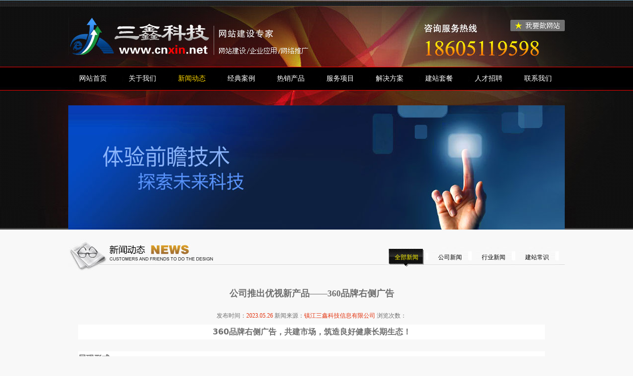

--- FILE ---
content_type: text/html
request_url: http://cnxin.net/NewsView.asp?ID=328
body_size: 5149
content:
<!DOCTYPE html PUBLIC "-//W3C//DTD XHTML 1.0 Transitional//EN" "http://www.w3.org/TR/xhtml1/DTD/xhtml1-transitional.dtd">
<html xmlns="http://www.w3.org/1999/xhtml">
<head>


<title>
新闻动态 - 公司推出优视新产品——360品牌右侧广告 - 镇江三鑫科技信息有限公司
</title>
<meta name="keywords" content="镇江网站建设,镇江网站制作,镇江网站设计,镇江做网站,镇江网站优化,镇江网络公司,镇江网站公司,镇江SEO,镇江网站推广,镇江网络营销,镇江网络推广,丹阳网站建设,丹阳网站制作,扬中网站建设,扬中网站制作,句容网站建设,句容网站制作" />
<meta name="description" content="360品牌右侧广告，共建市场，筑造良好健康长期生态！" />
<link href="images/style.css" type="text/css" rel="stylesheet" />
<meta http-equiv="Content-Type" content="text/html; charset=gb2312">
<script src="index.js" language="JavaScript"></script>
</head>

<body onLoad="setDivBG(33); setNew(0);">
<div class="contion" >
  <div class="main"  >
    <div class="top">
<div class="logo"><img src="images/logo2.jpg" alt="镇江三鑫科技,镇江地区专业的网络服务企业" /></div>
<div class="wyzwz"><a href="Contact.asp"><img src="images/wyzwz_btn.jpg" alt="我要做网站" border="0" /></a></div>
</div>
<div class="menu">
  <div class="menu1" id=11><a href="Index.asp">网站首页</a></div>
  <div class="menu1" id=22><a href="About.asp">关于我们</a></div>
  <div class="menu1" id=33><a href="NewsList.asp">新闻动态</a></div>
  <div class="menu1" id=44><a href="ProductList.asp?SortID=49&PID=49" >经典案例</a></div>
  <div class="menu1" id=55><a href="Hot_product.asp">热销产品</a></div>
  <div class="menu1" id=66><a href="Service.asp?ID=551">服务项目</a></div>
  <div class="menu1" id=77><a href="Jjfa_product.asp">解决方案</a></div>
  <div class="menu1" id=88><a href="Jztc_ProductList.asp?ID=558">建站套餐</a></div>
  <div class="menu1" id=99><a href="Jobs.asp">人才招聘</a></div>
  <div class="menu2" id=111><a href="Contact.asp">联系我们</a></div>
</div>

	<div class="banner" ><img src="images/tyad.jpg" width="1004" height="251" alt="" /></div>
    <table style="margin-top:20px;" width="1004px" border="0" cellspacing="0" cellpadding="0" align="center">
      <tr>
        <td style="background-image:url(images/nry_title.jpg); height:82px"><div style="float:left"><div class="tt_s3"></div></div>
          <div class="nry_new_mu" style=" float:right; width:364px; height:82px;">
            <div id=0 class="newsmu2"><a href="newsList.Asp">全部新闻</a></div>
            <div id=1 class="newsmu2"><a href="newsList.Asp?SortID=1">公司新闻</a></div>
            <div id=4 class="newsmu2"><a href="newsList.Asp?SortID=4">行业新闻</a></div>
            <div id=5 class="newsmu2"><a href="newsList.Asp?SortID=5">建站常识</a></div>
          </div></td>
      </tr>
      <tr>
        <td valign="top" class="new_td_right">
          <div class="tm">
            <h2 class="tt" style="text-align:center">公司推出优视新产品——360品牌右侧广告</h2>
          </div>
          <div class="mm" style="text-align:center; padding-top:5px; padding-bottom:5px;">发布时间：<font color="#e2320d">2023.05.26</font> 新闻来源：<font color="#e2320d">镇江三鑫科技信息有限公司</font> 浏览次数：<font color="#e2320d">
            <script language="javascript" src="HitCount.Asp?id=328&LX=sanxin_News"></script>
            <script language="javascript" src="HitCount.Asp?action=count&LX=sanxin_News&id=328"></script>
            </font></div>
          <div class="mm" style="line-height:30px; font-size:14px;">
            <P style='BOX-SIZING: border-box !important; MAX-WIDTH: 100%; FONT-FAMILY: system-ui, -apple-system, BlinkMacSystemFont, "Helvetica Neue", "PingFang SC", "Hiragino Sans GB", "Microsoft YaHei UI", "Microsoft YaHei", Arial, sans-serif; WHITE-SPACE: normal; OUTLINE-WIDTH: 0px; PADDING-BOTTOM: 0px; PADDING-TOP: 0px; OUTLINE-STYLE: none; PADDING-LEFT: 0px; CLEAR: both; MIN-HEIGHT: 1em; MARGIN: 0px 0px 24px; LETTER-SPACING: 0px; OUTLINE-COLOR: invert; PADDING-RIGHT: 0px; VISIBILITY: visible; BACKGROUND-COLOR: rgb(255,255,255); overflow-wrap: break-word' align=center><SPAN style="FONT-SIZE: 16px"><STRONG>360品牌右侧广告，共建市场，筑造良好健康长期生态！</STRONG></SPAN></P>
<P style='BOX-SIZING: border-box !important; MAX-WIDTH: 100%; FONT-FAMILY: system-ui, -apple-system, BlinkMacSystemFont, "Helvetica Neue", "PingFang SC", "Hiragino Sans GB", "Microsoft YaHei UI", "Microsoft YaHei", Arial, sans-serif; WHITE-SPACE: normal; OUTLINE-WIDTH: 0px; PADDING-BOTTOM: 0px; PADDING-TOP: 0px; OUTLINE-STYLE: none; PADDING-LEFT: 0px; CLEAR: both; MIN-HEIGHT: 1em; MARGIN: 0px 0px 24px; LETTER-SPACING: 0px; OUTLINE-COLOR: invert; PADDING-RIGHT: 0px; VISIBILITY: visible; BACKGROUND-COLOR: rgb(255,255,255); overflow-wrap: break-word'><SPAN style="FONT-SIZE: 16px"><STRONG>展现形式：</STRONG></SPAN></P>
<P style='BOX-SIZING: border-box !important; MAX-WIDTH: 100%; FONT-FAMILY: system-ui, -apple-system, BlinkMacSystemFont, "Helvetica Neue", "PingFang SC", "Hiragino Sans GB", "Microsoft YaHei UI", "Microsoft YaHei", Arial, sans-serif; WHITE-SPACE: normal; OUTLINE-WIDTH: 0px; PADDING-BOTTOM: 0px; PADDING-TOP: 0px; OUTLINE-STYLE: none; PADDING-LEFT: 0px; CLEAR: both; MIN-HEIGHT: 1em; MARGIN: 0px 0px 24px; LETTER-SPACING: 0px; OUTLINE-COLOR: invert; PADDING-RIGHT: 0px; VISIBILITY: visible; BACKGROUND-COLOR: rgb(255,255,255); overflow-wrap: break-word'><SPAN style="FONT-SIZE: 16px">1.指定词</SPAN></P>
<P style='BOX-SIZING: border-box !important; MAX-WIDTH: 100%; FONT-FAMILY: system-ui, -apple-system, BlinkMacSystemFont, "Helvetica Neue", "PingFang SC", "Hiragino Sans GB", "Microsoft YaHei UI", "Microsoft YaHei", Arial, sans-serif; WHITE-SPACE: normal; OUTLINE-WIDTH: 0px; PADDING-BOTTOM: 0px; PADDING-TOP: 0px; OUTLINE-STYLE: none; PADDING-LEFT: 0px; CLEAR: both; MIN-HEIGHT: 1em; MARGIN: 0px 0px 24px; LETTER-SPACING: 0px; OUTLINE-COLOR: invert; PADDING-RIGHT: 0px; VISIBILITY: visible; BACKGROUND-COLOR: rgb(255,255,255); overflow-wrap: break-word'><SPAN style="FONT-SIZE: 16px">2.指定时间上线</SPAN></P>
<P style='BOX-SIZING: border-box !important; MAX-WIDTH: 100%; FONT-FAMILY: system-ui, -apple-system, BlinkMacSystemFont, "Helvetica Neue", "PingFang SC", "Hiragino Sans GB", "Microsoft YaHei UI", "Microsoft YaHei", Arial, sans-serif; WHITE-SPACE: normal; OUTLINE-WIDTH: 0px; PADDING-BOTTOM: 0px; PADDING-TOP: 0px; OUTLINE-STYLE: none; PADDING-LEFT: 0px; CLEAR: both; MIN-HEIGHT: 1em; MARGIN: 0px 0px 24px; LETTER-SPACING: 0px; OUTLINE-COLOR: invert; PADDING-RIGHT: 0px; VISIBILITY: visible; BACKGROUND-COLOR: rgb(255,255,255); overflow-wrap: break-word'><SPAN style="FONT-SIZE: 16px">3.搜索结果首页首屏展示</SPAN></P>
<P style='BOX-SIZING: border-box !important; MAX-WIDTH: 100%; FONT-FAMILY: system-ui, -apple-system, BlinkMacSystemFont, "Helvetica Neue", "PingFang SC", "Hiragino Sans GB", "Microsoft YaHei UI", "Microsoft YaHei", Arial, sans-serif; WHITE-SPACE: normal; OUTLINE-WIDTH: 0px; PADDING-BOTTOM: 0px; PADDING-TOP: 0px; OUTLINE-STYLE: none; PADDING-LEFT: 0px; CLEAR: both; MIN-HEIGHT: 1em; MARGIN: 0px 0px 24px; LETTER-SPACING: 0px; OUTLINE-COLOR: invert; PADDING-RIGHT: 0px; VISIBILITY: visible; BACKGROUND-COLOR: rgb(255,255,255); overflow-wrap: break-word'><SPAN style="FONT-SIZE: 16px">4.PC端强样式曝光，样式固定</SPAN></P>
<P style='BOX-SIZING: border-box !important; MAX-WIDTH: 100%; FONT-FAMILY: system-ui, -apple-system, BlinkMacSystemFont, "Helvetica Neue", "PingFang SC", "Hiragino Sans GB", "Microsoft YaHei UI", "Microsoft YaHei", Arial, sans-serif; WHITE-SPACE: normal; OUTLINE-WIDTH: 0px; PADDING-BOTTOM: 0px; PADDING-TOP: 0px; OUTLINE-STYLE: none; PADDING-LEFT: 0px; CLEAR: both; MIN-HEIGHT: 1em; MARGIN: 0px 0px 24px; LETTER-SPACING: 0px; OUTLINE-COLOR: invert; PADDING-RIGHT: 0px; VISIBILITY: visible; BACKGROUND-COLOR: rgb(255,255,255); overflow-wrap: break-word'><SPAN style="FONT-SIZE: 16px">5.一词一家，先到先得</SPAN></P>
<P style='BOX-SIZING: border-box !important; MAX-WIDTH: 100%; FONT-FAMILY: system-ui, -apple-system, BlinkMacSystemFont, "Helvetica Neue", "PingFang SC", "Hiragino Sans GB", "Microsoft YaHei UI", "Microsoft YaHei", Arial, sans-serif; WHITE-SPACE: normal; OUTLINE-WIDTH: 0px; PADDING-BOTTOM: 0px; PADDING-TOP: 0px; OUTLINE-STYLE: none; PADDING-LEFT: 0px; CLEAR: both; MIN-HEIGHT: 1em; MARGIN: 0px 0px 24px; LETTER-SPACING: 0px; OUTLINE-COLOR: invert; PADDING-RIGHT: 0px; VISIBILITY: visible; BACKGROUND-COLOR: rgb(255,255,255); overflow-wrap: break-word'><SPAN style="FONT-SIZE: 16px">6.视频、图文，自由组合</SPAN></P>
<P style='BOX-SIZING: border-box !important; MAX-WIDTH: 100%; FONT-FAMILY: system-ui, -apple-system, BlinkMacSystemFont, "Helvetica Neue", "PingFang SC", "Hiragino Sans GB", "Microsoft YaHei UI", "Microsoft YaHei", Arial, sans-serif; WHITE-SPACE: normal; OUTLINE-WIDTH: 0px; PADDING-BOTTOM: 0px; PADDING-TOP: 0px; OUTLINE-STYLE: none; PADDING-LEFT: 0px; CLEAR: both; MIN-HEIGHT: 1em; MARGIN: 0px 0px 24px; LETTER-SPACING: 0px; OUTLINE-COLOR: invert; PADDING-RIGHT: 0px; VISIBILITY: visible; BACKGROUND-COLOR: rgb(255,255,255); overflow-wrap: break-word'><SPAN style="FONT-SIZE: 16px">7.365天*24小时包年服务</SPAN></P>
<P style='BOX-SIZING: border-box !important; MAX-WIDTH: 100%; FONT-FAMILY: system-ui, -apple-system, BlinkMacSystemFont, "Helvetica Neue", "PingFang SC", "Hiragino Sans GB", "Microsoft YaHei UI", "Microsoft YaHei", Arial, sans-serif; WHITE-SPACE: normal; OUTLINE-WIDTH: 0px; PADDING-BOTTOM: 0px; PADDING-TOP: 0px; OUTLINE-STYLE: none; PADDING-LEFT: 0px; CLEAR: both; MIN-HEIGHT: 1em; MARGIN: 0px 0px 24px; LETTER-SPACING: 0px; OUTLINE-COLOR: invert; PADDING-RIGHT: 0px; VISIBILITY: visible; BACKGROUND-COLOR: rgb(255,255,255); overflow-wrap: break-word'><SPAN style="FONT-SIZE: 16px">8.不限点击，全国覆盖</SPAN></P>
<P style='BOX-SIZING: border-box !important; MAX-WIDTH: 100%; FONT-FAMILY: system-ui, -apple-system, BlinkMacSystemFont, "Helvetica Neue", "PingFang SC", "Hiragino Sans GB", "Microsoft YaHei UI", "Microsoft YaHei", Arial, sans-serif; WHITE-SPACE: normal; OUTLINE-WIDTH: 0px; PADDING-BOTTOM: 0px; PADDING-TOP: 0px; OUTLINE-STYLE: none; PADDING-LEFT: 0px; CLEAR: both; MIN-HEIGHT: 1em; MARGIN: 0px 0px 24px; LETTER-SPACING: 0px; OUTLINE-COLOR: invert; PADDING-RIGHT: 0px; VISIBILITY: visible; BACKGROUND-COLOR: rgb(255,255,255); overflow-wrap: break-word'><SPAN style="FONT-SIZE: 16px">9.可直达阿里店铺，实现在线交易</SPAN></P>
<P style='BOX-SIZING: border-box !important; MAX-WIDTH: 100%; FONT-FAMILY: system-ui, -apple-system, BlinkMacSystemFont, "Helvetica Neue", "PingFang SC", "Hiragino Sans GB", "Microsoft YaHei UI", "Microsoft YaHei", Arial, sans-serif; WHITE-SPACE: normal; OUTLINE-WIDTH: 0px; PADDING-BOTTOM: 0px; PADDING-TOP: 0px; OUTLINE-STYLE: none; PADDING-LEFT: 0px; CLEAR: both; MIN-HEIGHT: 1em; MARGIN: 0px 0px 24px; LETTER-SPACING: 0px; OUTLINE-COLOR: invert; PADDING-RIGHT: 0px; VISIBILITY: visible; BACKGROUND-COLOR: rgb(255,255,255); overflow-wrap: break-word'><SPAN style="FONT-SIZE: 16px">10.支持投放官网</SPAN></P>
<P style='BOX-SIZING: border-box !important; MAX-WIDTH: 100%; FONT-FAMILY: system-ui, -apple-system, BlinkMacSystemFont, "Helvetica Neue", "PingFang SC", "Hiragino Sans GB", "Microsoft YaHei UI", "Microsoft YaHei", Arial, sans-serif; WHITE-SPACE: normal; OUTLINE-WIDTH: 0px; PADDING-BOTTOM: 0px; PADDING-TOP: 0px; OUTLINE-STYLE: none; PADDING-LEFT: 0px; CLEAR: both; MIN-HEIGHT: 1em; MARGIN: 0px 0px 24px; LETTER-SPACING: 0px; OUTLINE-COLOR: invert; PADDING-RIGHT: 0px; VISIBILITY: visible; BACKGROUND-COLOR: rgb(255,255,255); overflow-wrap: break-word'><SPAN style="FONT-SIZE: 16px">11.无需运营，无后顾之忧</SPAN></P>
<P style='BOX-SIZING: border-box !important; MAX-WIDTH: 100%; FONT-FAMILY: system-ui, -apple-system, BlinkMacSystemFont, "Helvetica Neue", "PingFang SC", "Hiragino Sans GB", "Microsoft YaHei UI", "Microsoft YaHei", Arial, sans-serif; WHITE-SPACE: normal; OUTLINE-WIDTH: 0px; PADDING-BOTTOM: 0px; PADDING-TOP: 0px; OUTLINE-STYLE: none; PADDING-LEFT: 0px; CLEAR: both; MIN-HEIGHT: 1em; MARGIN: 0px 0px 24px; LETTER-SPACING: 0px; OUTLINE-COLOR: invert; PADDING-RIGHT: 0px; VISIBILITY: visible; BACKGROUND-COLOR: rgb(255,255,255); overflow-wrap: break-word'><SPAN style="FONT-SIZE: 16px">12.企业品牌全面曝光，树立企业形象，打造品牌效应，提高企业可信度，</SPAN></P>
<P style='BOX-SIZING: border-box !important; MAX-WIDTH: 100%; FONT-FAMILY: system-ui, -apple-system, BlinkMacSystemFont, "Helvetica Neue", "PingFang SC", "Hiragino Sans GB", "Microsoft YaHei UI", "Microsoft YaHei", Arial, sans-serif; WHITE-SPACE: normal; OUTLINE-WIDTH: 0px; PADDING-BOTTOM: 0px; PADDING-TOP: 0px; OUTLINE-STYLE: none; PADDING-LEFT: 0px; CLEAR: both; MIN-HEIGHT: 1em; MARGIN: 0px 0px 24px; LETTER-SPACING: 0px; OUTLINE-COLOR: invert; PADDING-RIGHT: 0px; VISIBILITY: visible; BACKGROUND-COLOR: rgb(255,255,255); overflow-wrap: break-word'><SPAN style="FONT-SIZE: 16px">提高用户转化率。</SPAN></P>
<P style="BOX-SIZING: border-box !important; MAX-WIDTH: 100%; OUTLINE-WIDTH: 0px; PADDING-BOTTOM: 0px; TEXT-ALIGN: center; PADDING-TOP: 0px; OUTLINE-STYLE: none; PADDING-LEFT: 0px; CLEAR: both; MIN-HEIGHT: 1em; MARGIN: 0px 0px 24px; OUTLINE-COLOR: invert; PADDING-RIGHT: 0px; overflow-wrap: break-word"><SPAN style="FONT-SIZE: 16px"><IMG border=0 src="../../../../uploadfile/20230526/20230526114328189.jpg"></SPAN></P>
<P style="BOX-SIZING: border-box !important; MAX-WIDTH: 100%; OUTLINE-WIDTH: 0px; PADDING-BOTTOM: 0px; TEXT-ALIGN: center; PADDING-TOP: 0px; OUTLINE-STYLE: none; PADDING-LEFT: 0px; CLEAR: both; MIN-HEIGHT: 1em; MARGIN: 0px 0px 24px; OUTLINE-COLOR: invert; PADDING-RIGHT: 0px; overflow-wrap: break-word"><SPAN style="FONT-SIZE: 16px"></SPAN>&nbsp;</P>
<P style="BOX-SIZING: border-box !important; MAX-WIDTH: 100%; OUTLINE-WIDTH: 0px; PADDING-BOTTOM: 0px; PADDING-TOP: 0px; OUTLINE-STYLE: none; PADDING-LEFT: 0px; CLEAR: both; MIN-HEIGHT: 1em; MARGIN: 0px 0px 24px; OUTLINE-COLOR: invert; PADDING-RIGHT: 0px; overflow-wrap: break-word"><SPAN style="FONT-SIZE: 16px"><IMG border=0 src="../../../../uploadfile/20230526/20230526114358507.jpg"><BR style='BOX-SIZING: border-box !important; MAX-WIDTH: 100%; FONT-FAMILY: system-ui, -apple-system, BlinkMacSystemFont, "Helvetica Neue", "PingFang SC", "Hiragino Sans GB", "Microsoft YaHei UI", "Microsoft YaHei", Arial, sans-serif; WHITE-SPACE: normal; WORD-SPACING: 0px; TEXT-TRANSFORM: none; FONT-WEIGHT: 400; COLOR: ; OUTLINE-WIDTH: 0px; PADDING-BOTTOM: 0px; FONT-STYLE: normal; TEXT-ALIGN: justify; PADDING-TOP: 0px; OUTLINE-STYLE: none; PADDING-LEFT: 0px; ORPHANS: 2; WIDOWS: 2; MARGIN: 0px; LETTER-SPACING: 0px; OUTLINE-COLOR: invert; PADDING-RIGHT: 0px; BACKGROUND-COLOR: rgb(255,255,255); TEXT-INDENT: 0px; overflow-wrap: break-word; font-variant-ligatures: normal; font-variant-caps: normal; -webkit-text-stroke-width: 0px; text-decoration-thickness: initial; text-decoration-style: initial; text-decoration-color: initial'></SPAN></P>
          </div>
          <div class="mm" style="text-align:center; padding-top:5px; padding-bottom:5px;">本文共分
            
            <a href="?ID=328&page=0"><font color="#e2320d">1</font></a>
            
            页</div>
          
        </td>
      </tr>
      <tr>
        <td height="89" background="images/nry_03.jpg"></td>
      </tr>
    </table>
  </div>
  <div class="link_top" ></div>
</div>
<div class="foot">
  <div class="foot_top_bg">
    <div class="foot_top" > <span style="float:left; margin-top:80px; padding-left:10px; padding-right:15px;"><a target="_blank" href="http://wpa.qq.com/msgrd?v=3&uin=394429941&site=qq&menu=yes"><img border="0" src="http://wpa.qq.com/pa?p=2:394429941:51" alt="镇江网站建设客户服务一" title="镇江网站建设客户服务一"/></a></span> <span style="float:left; margin-top:80px;padding-left:10px; padding-right:15px;"><a target="_blank" href="http://wpa.qq.com/msgrd?v=3&uin=2213243178&site=qq&menu=yes"><img border="0" src="http://wpa.qq.com/pa?p=2:2213243178:51" alt="镇江网站建设客户服务二" title="镇江网站建设客户服务二"/></a></span> 
      <!-- Baidu Button BEGIN -->
      <div style="float:right; margin-top:90px; padding-right:20px; color:#CCCCCC" id="bdshare" class="bdshare_t bds_tools get-codes-bdshare"> <span class="bds_more">分享到：</span> <a class="bds_qzone"></a> <a class="bds_tsina"></a> <a class="bds_tqq"></a> <a class="bds_renren"></a> <a class="shareCount"></a> </div>
      <script type="text/javascript" id="bdshare_js" data="type=tools&amp;uid=633546" ></script>
      <script type="text/javascript" id="bdshell_js"></script>
      <script type="text/javascript">
	document.getElementById("bdshell_js").src = "http://bdimg.share.baidu.com/static/js/shell_v2.js?t=" + new Date().getHours();
</script>
      <!-- Baidu Button END -->
    </div>
  </div>
  <div class="foot_foot_bg">
    <div id="copy" style=" width:1000px; color:#999999; text-align:left; padding-top:0px; line-height:24px; margin:0 auto;">
      <p style="float:left; width:1000px; text-align:center; padding: 0; margin: 0; margin-top: 5px;"><strong>服务项目：<a href="http://www.cnxin.net" target="_blank">镇江网站建设</a></strong> | <strong><a href="http://www.cnxin.net" target="_blank">镇江网站制作</a></strong> | <strong><a href="http://www.cnxin.net" target="_blank">镇江网站优化</a></strong> | <strong><a href="http://www.cnxin.net" target="_blank">镇江SEO</a></strong> | <strong><a href="http://www.cnxin.net" target="_blank">镇江网站推广</a></strong> | <strong><a href="http://www.cnxin.net" target="_blank">镇江网络营销</a></strong> | <strong><a href="http://www.cnxin.net" target="_blank">镇江网络推广</a></strong> | <strong><a href="http://www.cnxin.net" target="_blank">丹阳网站建设</a></strong> | <strong><a href="http://www.cnxin.net" target="_blank">扬中网站建设</a></strong> | <strong><a href="http://www.cnxin.net" target="_blank">句容网站建设</a></strong><br />
        <a href="About.asp">关于我们</a> | <a href="NewsList.asp">新闻动态</a> | <a href="ProductList.asp">经典案例</a> | <a href="Hot_product.asp">热销产品</a> | <a href="Service.asp?ID=551">服务项目</a> | <a href="Jjfa_product.asp">解决方案</a> | <a href="Jztc_ProductList.asp?ID=558">建站套餐</a> | <a href="Jobs.asp">人才招聘</a> | <a href="Contact.asp">联系我们</a><br />
        版权所有：镇江三鑫科技信息有限公司 all right reserved <a href="http://beian.miit.gov.cn" target="_blank" style=" color:#999999">苏ICP备14031177号</a> 苏B2-20110321&nbsp;<font style="font-size:14px;" color="#ccc">市场部：18605119598 0511-84422910 </font><br />
        客服部：0511-4422910&nbsp;  <!--技术部：0511-85987978--> <a href="MemberRegister.asp">会员注册</a> <a href="Yglogin.asp">登录</a>
        <script src="http://s20.cnzz.com/stat.php?id=3987966&web_id=3987966&show=pic" language="JavaScript"></script>
      </p>
     <a href="images/yyzz.jpg"><img src="images/lic.png" style="padding-left: 390px"></a> 
  </div>
	  <div style="width:300px;margin:0 auto; padding:20px 0;">
		 		<a target="_blank" href="http://www.beian.gov.cn/portal/registerSystemInfo?recordcode=32111102000210" style="display:inline-block;text-decoration:none;height:20px;line-height:20px;"><img src="images/beian.png" style="float:left;"/><p style="float:left;height:20px;line-height:20px;margin: 0px 0px 0px 5px; color:#939393;">苏公网安备 32111102000210号</p></a>
		 	</div>
  </div>
</div>

<script>
function setNew(id) 
{ 
 document.getElementById(id).className="newstyle2"; 
 
}
</script>
<style >

</style>
</body>
</html>


--- FILE ---
content_type: text/html
request_url: http://cnxin.net/HitCount.Asp?id=328&LX=sanxin_News
body_size: 136
content:
document.write(10);

--- FILE ---
content_type: text/css
request_url: http://cnxin.net/images/style.css
body_size: 2261
content:
BODY {
	FONT-SIZE: 12px; BACKGROUND: url(nry_bg.jpg) center top no-repeat ; MARGIN: 0px auto; WIDTH: 100%; COLOR: #6f6f6f;  HEIGHT: auto; background-color:#f8f8f8
}
.contion{width:1004px; height:auto; margin:0px auto;
}
.main{width:1004px; height:auto; margin:0px auto;
}

.banner{width:1004px; height:251px; padding-top:30px
	
}
 A:link {
	COLOR: #333333;text-decoration:none
}
  A:visited {
	COLOR:#333333;text-decoration:none
}
 A:active {
	COLOR: #f6000f;  text-decoration:none
}
 A:hover {
	COLOR:#f6000f;  text-decoration:none
}


.top{width:1004px; height:135px; }
.logo{width:485px; height:75px; float:left; margin-top:36px; padding-left:1px;}
.wyzwz{width:110px; height:23px; float:right; margin-top:40px;}

/***导航菜单*****/
.menu{width:1004px; height:48px;}


.menu1{
	width:100px;
	height:48px;
	text-align:center;
	float:left;
	font-size:14px;
	color:#ffffff;
	font-family:宋体;
	line-height: 48px;
	 vertical-align:bottom; background-image:url(mu.jpg)
}

.menu1 A:link {
	COLOR: #ffffff; TEXT-DECORATION: none;width:100px;  height:48px; 
}
.menu1 A:visited {
	COLOR:#ffffff; TEXT-DECORATION: none;width:100px;   height:48px;
}
.menu1 A:active {
	COLOR: #ffd800; width:100px;   height:48px;    display:block;
}
.menu1 A:hover {
	COLOR:#ffd800; width:100px;   height:48px;  display:block;  
}

.menu2{
	width:100px;
	height:48px;
	text-align:center;
	float:left;
	font-size:14px;
	color:#ffffff;
	font-family:宋体;
	line-height: 48px;
	 vertical-align:bottom;
}

.menu2 A:link {
	COLOR: #ffffff; TEXT-DECORATION: none;width:100px;  height:48px; 
}
.menu2 A:visited {
	COLOR:#ffffff; TEXT-DECORATION: none;width:100px;   height:48px;
}
.menu2 A:active {
	COLOR: #ffd800; width:100px;   height:48px;    display:block;
}
.menu2 A:hover {
	COLOR:#ffd800; width:100px;   height:48px;  display:block;  
}

.style2 {
	width:100px;
	height:48px;
	text-align:center;
	float:left;
	font-size:14px;
	color:#ffffff;
	font-family:宋体;
	line-height: 48px;
	 vertical-align:bottom;background-image:url(mu.jpg); 
}
.style2 A:link {
	COLOR:#ffd800; TEXT-DECORATION: none;width:100px;   height:48px;
}
.style2 A:visited {
	COLOR:#ffd800; TEXT-DECORATION: none;width:100px;   height:48px;
}
.style2 A:active {
	COLOR:#ffd800; width:100px;   height:48px;  display:block; 
}
.style2 A:hover {
	COLOR:#ffd800; width:100px;   height:48px;  display:block; 
}



.style2 {
	width:100px;
	height:48px;
	text-align:center;
	float:left;
	font-size:14px;
	color:#ffffff;
	font-family:宋体;
	line-height: 48px;
	 vertical-align:bottom; 
}
.style2 A:link {
	COLOR:#ffd800; TEXT-DECORATION: none;width:100px;   height:48px;
}
.style2 A:visited {
	COLOR:#ffd800; TEXT-DECORATION: none;width:100px;   height:48px;
}
.style2 A:active {
	COLOR:#ffd800; width:100px;   height:48px;  display:block; 
}
.style2 A:hover {
	COLOR:#ffd800; width:100px;   height:48px;  display:block; 
}

/***导航菜单结束*****/

.copy{
	 
	COLOR:#ffffff; TEXT-DECORATION: none;
	
	}
	
	
.copy A:link {
	COLOR:#ffffff; TEXT-DECORATION: none;
}
.copy A:visited {
	COLOR:#ffffff; TEXT-DECORATION: none;
}
.copy A:active {
	COLOR:#ffffff; TEXT-DECORATION: none;
}
.copy A:hover {
	COLOR:#ffffff; TEXT-DECORATION: none;
}












.link_top{width:1004px; height:16px
}



.foot{width:100%; height:321px; overflow:hidden; background:url(foot_bg.jpg) top center no-repeat;
}
.foot_top_bg{width:100%; height:auto; background-image:url(foot_top_bg.jpg);
}
.foot_top{width:1004px; height:129px; background:url(foot_top.jpg) no-repeat;  margin:0px auto
}
.foot_foot_bg{width:100%; height:auto; margin:0px auto
}
.new_list{width:425px; height:17px;  padding:15px 70px 8px 10px; background:url(new_02.jpg) left bottom no-repeat;
}
.case_list{float:left; width:155px; height:138px; background-image:url(anli_bg.jpg);padding-left:10px
}
.fangan_center{width:526px; height:123px;
}
.fangan_pic{float:left; width:191px; height:113px; padding-top:10px; text-align:right;
}
.fangan_pic img{padding-right:20px; width:142px; height:102px; border:0px
}
.fangan_wz{float:left;width:325px; height:110px; text-align:left; line-height:23px;padding-top:13px
}
.product_list{width:505px; height:125px
}
.product_pic{float:left;width:235px; height:125px; text-align:left
}
.product_pic img{padding:30px 0px 0px 20px;width:193px; height:65px
}
.product_we{float:left;width:235px; height:125px; text-align:left; line-height:23px;padding-right:25px
}

.product_pic_2{float:left;width:235px; height:180px; text-align:left
}





.td_left{width:275px; 
}
.nry_service{width:275x; height:150px; background-image:url(service_01.jpg)
}
.nry_service img{padding:23px 0px 0px 48px; width:170px; height:132px; border:0px; cursor:pointer;
}
.td_right{width:701px; line-height:25px; padding-left:20px
}
.td_middle{ width:16px; background:url(nry_02_02.jpg) repeat-y;
}
.new_td_right{width:751px; line-height:25px; padding-left:20px; padding-right:40px
}
.new_td_middle{width:6px;
}
.new_td_left{width:255px; 
}
.new_pro_link{width:225px; height:20px;  padding-left:10px; padding-top:5px 
}

.new_pro_link A:link {
	COLOR:#ffffff; TEXT-DECORATION: none;
}
.new_pro_link A:visited {
	COLOR:#ffffff;TEXT-DECORATION: none; 
}
.new_pro_link A:active {
	COLOR:#ffffff; TEXT-DECORATION: none; 
}
.new_pro_link A:hover {
	COLOR:#ffffff;TEXT-DECORATION: none; 
}



.newsmu2 {
	width:88px;
	height:82px;
	text-align:center;
	float:left;
	font-size:12px;
	color:#000000;
	font-family:宋体;
	line-height: 72px;
	 vertical-align:bottom; background-image:url(newmu_bg.jpg)
}
.newsmu2 A:link {
	COLOR:#000000; TEXT-DECORATION: none;width:88px;   height:82px;
}
.newsmu2 A:visited {
	COLOR:#000000; TEXT-DECORATION: none;width:88px;   height:82px;
}
.newsmu2 A:active {
	COLOR:#f6000f; width:88px;   height:72px;  display:block; 
}
.newsmu2 A:hover {
	COLOR:#f6000f; width:88px;   height:72px;  display:block; 
}


.newstyle2 {
	width:88px;
	height:82px;
	text-align:center;
	float:left;
	font-size:12px;
	color:#ffd800;
	font-family:宋体;
	line-height: 72px;
	 vertical-align:bottom;background-image:url(new_mubg.jpg); 
}
.newstyle2 A:link {
	COLOR:#fff600; TEXT-DECORATION: none;width:88px;   height:72px; 
}
.newstyle2 A:visited {
	COLOR:#fff600; TEXT-DECORATION: none;width:88px;   height:72px;
}
.newstyle2 A:active {
	COLOR:#fff600; width:88px;   height:72px;  display:block; 
}
.newstyle2 A:hover {
	COLOR:#fff600; width:88px;   height:72px;  display:block; 
}
.product_pic{float:left;width:235px; height:125px; text-align:left
}
.product_pic img{padding:30px 0px 0px 20px;width:193px; height:65px
}
.memberName{background-image:url(form_txt_bg.jpg); width:263px; height:25px; border:0px; padding-top:5px; padding-left:5px
}
.memberName1{background-image:url(form_txt2_bg.jpg); width:101px; height:23px; border:0px; padding-top:5px; padding-left:5px
}

.product_left_list1{width:244px; height:37px; background-image:url(priduct_left_03.jpg); line-height:37px; text-align:left; font-size:14px; color:#000;padding-left:10px; font-family:"微软雅黑";
}

.product_left_list2{line-height:37px; text-align:left;  margin-top:5px;
}
.product_left_list2  A:link { display:block; width:224px; height:37px; background-image:url(list_bg.jpg);padding-left:30px;
	COLOR: #707070;text-decoration:none
}
.product_left_list2  A:visited {display:block; width:224px; height:37px; background-image:url(list_bg.jpg);padding-left:30px;
	COLOR:#707070;text-decoration:none
}
.product_left_list2 A:active {display:block; width:224px; height:37px; background-image:url(list_bg.jpg);padding-left:30px;
	COLOR: #707070;  text-decoration:none
}
.product_left_list2 A:hover {display:block; width:224px; height:37px; background-image:url(list_hover.jpg);padding-left:30px;
	COLOR:#ffffff;  text-decoration:none
}



	

#news A:link {
	COLOR: #683904;text-decoration:none
}
#news  A:visited {
	COLOR:#683904;text-decoration:none
}
#news A:active {
	COLOR: #683904;  text-decoration:none
}
#news A:hover {
	COLOR:#f6000f;  text-decoration:none
}


#job td{padding:5px; line-height:24px;}


.about_content{
	width:1004px;
	height:auto;
	float:left;
	background:url(about_bg.jpg) top no-repeat;
	font-size:14px;
	line-height:28px;
	margin-top: 10px;
}

.tt_s10{width:345px; height:82px; float:left; background:url(tt_s10.jpg);}
.tt_s9{width:296px; height:82px; float:left; background:url(tt_s9.jpg);}
.tt_s8{width:297px; height:82px; float:left; background:url(tt_s8.jpg);}
.tt_s7{width:307px; height:82px; float:left; background:url(tt_s7.jpg);}
.tt_s6{width:303px; height:82px; float:left; background:url(tt_s6.jpg);}
.tt_s5{width:317px; height:82px; float:left; background:url(tt_s5.jpg);}
.tt_s4{width:330px; height:82px; float:left; background:url(tt_s4.jpg);}
.tt_s3{width:297px; height:82px; float:left; background:url(tt_s3.jpg);}
.tt_s2{width:309px; height:82px; float:left; background:url(tt_s2.jpg);}


.foot A:link {
	COLOR: #999999;text-decoration:none
}
.foot  A:visited {
	COLOR:#999999;text-decoration:none
}
.foot A:active {
	COLOR: #999999;  text-decoration:none
}
.foot A:hover {
	COLOR:#FFCC00;  text-decoration:none
}


--- FILE ---
content_type: application/javascript
request_url: http://cnxin.net/index.js
body_size: 566
content:
/***导航条脚本*****/
function setDivBG(id) 
{ 
 document.getElementById(id).className="style2"; 
 
}
function setDivBG1(id) 
{ 
 document.getElementById(id).className="style2"; 
 
}

/***新闻脚本*****/
function more ( i )
	{
		selectTab03Syn(i);
	}
	function setTab03Syn ( i )
	{
		selectTab03Syn(i);
	}
	
	function selectTab03Syn ( i )
	{
		switch(i){
			case 1:
			document.getElementById("TabTab03Con1").style.display="block";
			document.getElementById("TabTab03Con2").style.display="none";
			document.getElementById("more1").style.display="block";
			document.getElementById("more2").style.display="none";
			
			
			document.getElementById("font1").style.color="#000000";
			document.getElementById("font2").style.color="#ffffff";
			
			
			break;
			case 2:
			document.getElementById("TabTab03Con1").style.display="none";
			document.getElementById("TabTab03Con2").style.display="block";
			document.getElementById("more1").style.display="none";
			document.getElementById("more2").style.display="block";
			
			document.getElementById("font1").style.color="#ffffff";
			document.getElementById("font2").style.color="#000000";
			
			break;
			
		}
	}
	
	
	/***服务栏目*****/
	function pic1()
	{
		document.getElementById(101).style.display="block";
	}
	
	function pic(ID)
	{
		 
		 for( var i=101; i<=105;i++){
			document.getElementById(i).style.display="none";
		 }
		
			
		      
			document.getElementById(ID).style.display="block";
			
			
		}